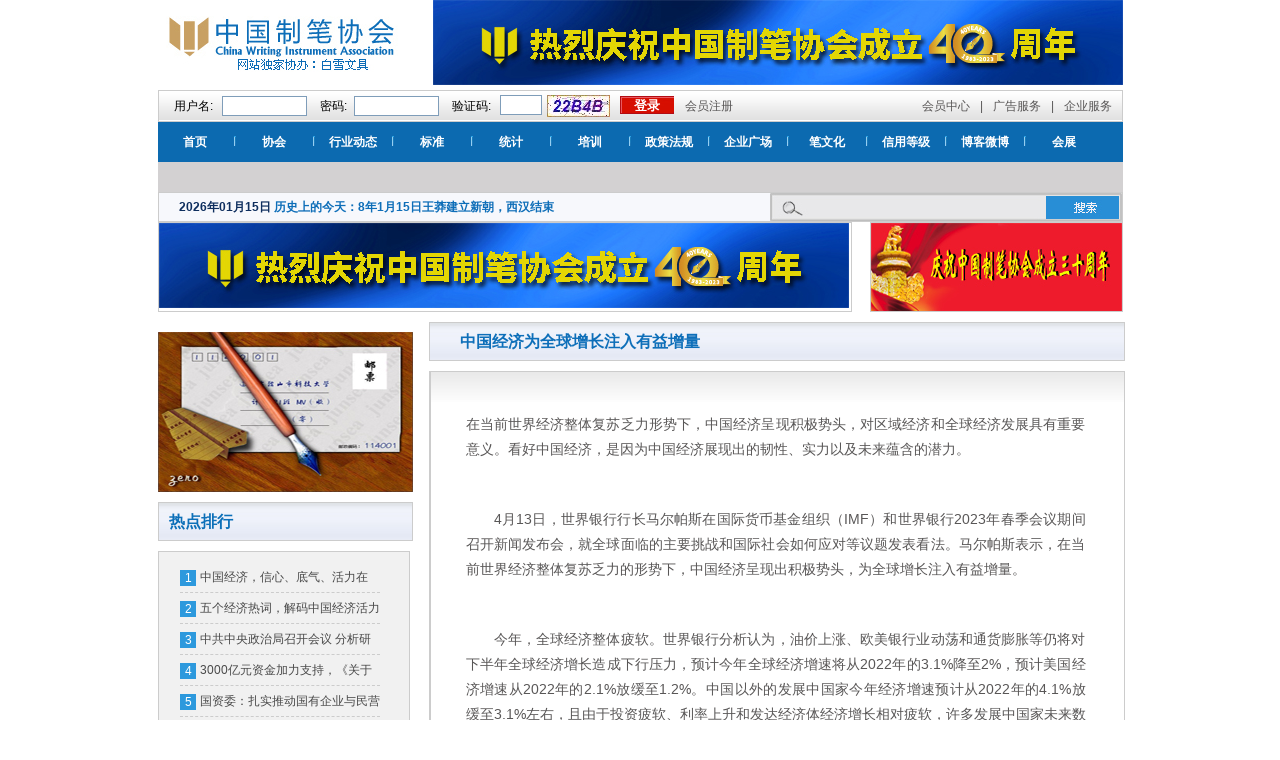

--- FILE ---
content_type: text/html; charset=utf-8
request_url: http://china-writing.com.cn/Z_Show.aspx?type=31831
body_size: 24526
content:

<!DOCTYPE html PUBLIC "-//W3C//DTD XHTML 1.0 Transitional//EN" "http://www.w3.org/TR/xhtml1/DTD/xhtml1-transitional.dtd">
<html xmlns="http://www.w3.org/1999/xhtml">
<head id="top1_Head1"><meta http-equiv="Content-Type" content="text/html; charset=utf-8" /><meta property="wb:webmaster" content="c2444c4d1dd63f48" /><title>
	中国制笔协会-中国经济为全球增长注入有益增量
</title><link rel="stylesheet" href="/css/style.css" />
<script>
var _hmt = _hmt || [];
(function() {
  var hm = document.createElement("script");
  hm.src = "https://hm.baidu.com/hm.js?250b24e550c3b24051f27d2052cbb85e";
  var s = document.getElementsByTagName("script")[0]; 
  s.parentNode.insertBefore(hm, s);
})();
</script>
    <script language="javascript">

function sanitize(str) {
  const div = document.createElement('div');
  div.textContent = str;
  return div.innerHTML;
}
function validateForm() {
    var x = document.forms["myForm"]["kws"].value;

document.forms["myForm"]["kws"].value=x.replace(/&lt;script/g, "&amp;lt;script").replace(/script&gt;/g, 'script&amp;gt;').replace(/&lt;img/g, "&amp;lt;img").replace(/&lt;script.*&gt;.*&lt;\/script.*&gt;/g, "").replace(/on(error|mousewheel|mouseover|click|load|onload|submit|focus|blur|start)=[^"]*/g, "")
return true;

}
function validateForm2() {
    var x = document.forms["myForm2"]["kws"].value;
var re = /^[a-zA-z]\w{3,15}$/;
if(re.test(x)){
return true;
}else{
return false;
}
}
        function tabChange(obj, id) {
            var arrayli = obj.parentNode.getElementsByTagName("li"); //获取li数组
            var arrayul = document.getElementById(id).getElementsByTagName("div"); //获取ul数组
            var ii = 0;
            for (i = 0; i < arrayul.length; i++) {
                if (i == 0)
                    ii = 0;
                if (arrayul[i].className.indexOf("fenye") != -1 || arrayul[i].id.indexOf("AspNetPager") != -1) {
                    ii = ii + 1;
                }
                else {
                    if (obj == arrayli[i - ii]) {
                        arrayli[i - ii].className = "cli now";
                        arrayul[i].className = "tablist block";
                    }
                    else {
                        arrayli[i - ii].className = "";
                        arrayul[i].className = "tablist hidden";
                    }
                }
            }
        }
        function tabChange3(obj, num) {
            var arrayli = obj.parentNode.getElementsByTagName("a"); //获取li数组
            var arrayul = document.getElementById(num).getElementsByTagName("big"); //获取ul数组
            for (i = 0; i < arrayul.length; i++) {
                if (obj == arrayli[i]) {
                    arrayli[i].className = "hover";
                    arrayul[i].className = "block";
                }
                else {
                    arrayli[i].className = "";
                    arrayul[i].className = "hidden";
                }
            }
        }
        function tabChange2(id, num) {
            var arrayul = document.getElementById(id).getElementsByTagName("div"); //获取ul数组
            for (i = 0; i < arrayul.length; i++) {
                arrayul[i].className = "hidden";
            } if (!!arrayul[num])
            arrayul[num].className = "block";
        } function GetRequest() {
            var url = location.search; //获取url中"?"符后的字串
            var theRequest = new Object();
            if (url.indexOf("?") != -1) {
                var str = url.substr(1);
                strs = str.split("&");
                for (var i = 0; i < strs.length; i++) {
                    theRequest[strs[i].split("=")[0]] = unescape(strs[i].split("=")[1]);
                }
            }
            return theRequest;
        }
    </script>
<meta name="keywords" content="中国制笔协会" />
<meta name="description" content="中国制笔协会" />
</head>
<body>
    <div class="wrap">
        <div class="header_1">
            <div class="logo">
                <a href="/">
                    <img src="images/logo.jpg" /></a></div>
            <div class="logo_you">
                <a href="http://www.snowhite.cn/"><img src="/Files/image/20230525xhzn.jpg" alt="" width="690" height="85" /></a><br /></div>
        </div>
        <div class="header_2">
            <div class="biao">
                
                <form action="/Login2.aspx" method="post">
                <table cellpadding="0px" cellspacing="0px" border="0px">
                    <tr>
                        <td>
                            用户名:
                        </td>
                        <td>
                            <input type="text" class="yh" id="user2" name="user2" />
                        </td>
                        <td>
                            密码:
                        </td>
                        <td>
                            <input type="password" class="yh" id="pwdp2" name="pwdp2" />
                        </td>
                        <td>
                            验证码:
                        </td>
                        <td width="115px">
                            <input type="text" class="yh2" id="yanzheng2" name="yanzheng2" /><a class="hmm" onclick='this.style.cssText= "background-image:url(/ertl/ValidateCode.aspx?)"'></a>
                        </td>
                        <td>
                            <input type="submit" class="sub" value="登录" />
                        </td>
                        <td class="zhuce">
                            <a href="Register.aspx">会员注册</a>
                        </td>
                    </tr>
                </table>
                </form>
                
            </div>
            <p>
                <a href="Center.aspx">会员中心</a>|<a href="ADV.aspx">广告服务</a>|<a href="Services.aspx">企业服务</a></p>
        </div>
        <div class="nav">
            <ul>
                <li onmousemove="tabChange2('tops',100)"><a href="/">首页</a></li><li class="dian">
                    <img src="images/dian.jpg" /></li>
                <li onmouseover="tabChange2('tops',0)"><a href="XieHui.aspx">协会</a></li><li class="dian">
                    <img src="images/dian.jpg" /></li>
                <li onmouseover="tabChange2('tops',300)"><a href="ZhengCe.aspx?type=%e8%a1%8c%e4%b8%9a%e5%8a%a8%e6%80%81">行业动态</a></li><li class="dian">
                    <img src="images/dian.jpg" /></li>
                <li onmousemove="tabChange2('tops',300)"><a href="BiaoZhun.aspx">标准</a></li><li class="dian">
                    <img src="images/dian.jpg" /></li>
                <li onmousemove="tabChange2('tops',300)"><a href="TongJi.aspx">统计</a></li><li class="dian">
                    <img src="images/dian.jpg" /></li>
                <li onmousemove="tabChange2('tops',300)"><a href="PeiXun.aspx">培训</a></li><li class="dian">
                    <img src="images/dian.jpg" /></li>
                <li onmouseover="tabChange2('tops',1)"><a href="ZhengCe.aspx">政策法规</a></li><li class="dian">
                    <img src="images/dian.jpg" /></li>
                <li onmousemove="tabChange2('tops',300)"><a href="QiYe.aspx">企业广场</a></li><li class="dian">
                    <img src="images/dian.jpg" /></li>
                <li onmousemove="tabChange2('tops',2)"><a href="Bi.aspx">笔文化</a></li><li class="dian">
                    <img src="images/dian.jpg" /></li>
                <li onmousemove="tabChange2('tops',3)"><a href="Commerce.aspx">信用等级</a></li><li class="dian">
                    <img src="images/dian.jpg" /></li>
                <li onmousemove="tabChange2('tops',4)"><a href="WeiBo.aspx">博客微博</a></li><li class="dian">
                    <img src="images/dian.jpg" /></li>
                <li onmousemove="tabChange2('tops',5)"><a href="Expo.aspx">会展</a></li>
            </ul>
            <div id="tops">
                <div class="hidden">
                    <a href="XieHui.aspx?type=%e7%90%86%e4%ba%8b%e4%bc%9a">理事会</a><a>|</a><a href="XieHui.aspx?type=%e7%a7%98%e4%b9%a6%e5%a4%84">秘书处</a><a>|</a><a href="XieHui.aspx?type=%e5%8d%8f%e4%bc%9a%e7%ab%a0%e7%a8%8b">协会章程</a><a>|</a><a href="XieHui.aspx?type=%e4%b8%93%e4%b8%9a%e5%a7%94%e5%91%98%e4%bc%9a">专业委员会</a><a>|</a><a href="XieHui.aspx?type=%e4%b8%93%e5%ae%b6%e5%a7%94%e5%91%98%e4%bc%9a">专家委员会</a><a>|</a><a href="XieHui.aspx?type=%e5%9b%bd%e9%99%85%e7%bb%84%e7%bb%87">国际组织</a><a>|</a><a href="XieHui.aspx?type=%e5%85%a5%e4%bc%9a%e7%99%bb%e8%ae%b0%e8%a1%a8">入会登记表</a><a>|</a><a href="XieHui.aspx?type=%e5%87%ba%e7%89%88%e7%89%a9">出版物</a><a>|</a><a href="XieHui.aspx?type=%e5%90%84%e5%9c%b0%e5%8d%8f%e4%bc%9a">各地协会</a><a>|</a><a href="XieHui.aspx?type=%e4%b8%ad%e5%9b%bd%e5%88%b6%e7%ac%94%e5%8d%8f%e4%bc%9a%e7%ae%80%e4%bb%8b">中国制笔协会简介</a><a></a>
                </div>
                <div class="hidden" style="padding-left: 300px;">
                    <a href="ZhengCe.aspx?type=%e7%bb%8f%e6%b5%8e%e4%bf%a1%e6%81%af">经济信息</a><a>|</a>
                    <a href="ZhengCe.aspx?type=%e4%bc%81%e4%b8%9a%e5%b9%bf%e5%9c%ba">企业新闻</a><a>|</a>
                    <a href="ZhengCe.aspx?type=%e4%b8%93%e9%a2%98%e4%bf%a1%e6%81%af">专题信息</a><a>|</a>
                    <a href="ZhengCe.aspx?type=%e6%94%bf%e7%ad%96%e6%b3%95%e8%a7%84">政策法规</a><a></a>
                </div>
                <div class="hidden" style="float:right">
                    <a href="WenJu.aspx">文具收藏</a><a>|</a>
                    <a href="Bi.aspx#b">笔文化</a><a>|</a>
                    <a href="Baike.aspx#k">百科全书</a><a>|</a>
                    <a href="MingBi.aspx#m">世界名笔</a><a>|</a>
                    <a href="ZMingBi.aspx#z">中国名笔</a><a>|</a>
                    <a href="YingBi.aspx#y">硬笔书法</a><a>|</a>
                    <a href="GangBi.aspx#g">钢笔画</a><a></a>
                </div>
                <div class="hidden" style="float:right">
                    <a href="Notice.aspx">协会通知</a><a>|</a>
                    <a href="statutes.aspx">政策法规</a><a>|</a>
                    <a href="knowledge.aspx">信用知识</a><a>|</a>
                    <a href="certificate.aspx">铜牌证书</a><a>|</a>
                    <a href="Framework.aspx">信息工作小组架构</a><a>|</a>
                    <a href="Assessment.aspx">信用评估流程</a><a>|</a>
                    <a href="publicity.aspx">评价公示</a><a>|</a>
                    <a href="evidence.aspx">企业动态</a><a>|</a>
                    <a href="archives.aspx">信用档案</a><a></a>
                </div>
            </div>
        </div>
        <div class="sousuo">
            <div class="riqi">
                
                <a><span>
                    2026年01月15日</span></a> <a href="H_Show.aspx?type=2183">
                        历史上的今天：8年1月15日王莽建立新朝，西汉结束</a>
            </div>
            <div class="sou">
                <form action="Search.aspx" method="post" onsubmit="return validateForm()" name="myForm" >
                <table cellpadding="0" cellspacing="0">
                    <tr>
                        <td>
                            <input type="text" class="ss" name="kws" />
                        </td>
                        <td>
                            <input type="submit" class="sub1" value="" />
                        </td>
                    </tr>
                </table>
                </form>
            </div>
        </div>

<div class="wenju">
    <div class="wenju_tu11">
        <img src="/Files/image/20230525xhzn.jpg" width="690" height="85" alt="" />
    </div>
    <div class="wenju_tu22">
        <img alt="" width="251" height="88" src="/Files/image/%E5%BA%86%E7%A5%9D30(1).jpg" />
    </div>
</div>
<div class="neirong">
    <div class="neirong_left1">
        <div class="ditu">
            <img width="255" height="160" alt="" src="/Files/image/%E5%8E%86%E5%8F%B2%E5%8F%8A%E6%94%BF%E7%AD%96%E4%B8%8A%E7%9A%84%E5%B0%8F%E5%9B%BE.jpg" /></div>
        <div class="neirong221">
            <h3>
                热点排行</h3>
            <div class="neirong22_1">
                <ul>
                    
                    <li><span>
                        1</span><a href="Z_Show.aspx?type=32233" title="中国经济，信心、底气、活力在哪？">中国经济，信心、底气、活力在哪？</a></li>
                    
                    <li><span>
                        2</span><a href="Z_Show.aspx?type=32232" title="五个经济热词，解码中国经济活力密码">五个经济热词，解码中国经济活力密码</a></li>
                    
                    <li><span>
                        3</span><a href="Z_Show.aspx?type=32174" title="中共中央政治局召开会议 分析研究当前经济形势和经济工作">中共中央政治局召开会议 分析研究当前经济形势和经济工作</a></li>
                    
                    <li><span>
                        4</span><a href="Z_Show.aspx?type=32172" title="3000亿元资金加力支持，《关于加力支持大规模设备更新和消费品以旧换新的若干措施》发布">3000亿元资金加力支持，《关于加力支持大规模设备更新和消费品以旧换新的若干措施》发布</a></li>
                    
                    <li><span>
                        5</span><a href="Z_Show.aspx?type=32176" title="国资委：扎实推动国有企业与民营企业相互促进、协同发展">国资委：扎实推动国有企业与民营企业相互促进、协同发展</a></li>
                    
                    <li><span>
                        6</span><a href="Z_Show.aspx?type=32177" title="两部门深化信息共享合作，促进民营经济高质量发展">两部门深化信息共享合作，促进民营经济高质量发展</a></li>
                    
                    <li><span>
                        7</span><a href="Z_Show.aspx?type=32178" title="国家发展改革委：支持优质企业借用中长期外债">国家发展改革委：支持优质企业借用中长期外债</a></li>
                    
                    <li><span>
                        8</span><a href="Z_Show.aspx?type=32179" title="九部门：引导精细化工产业高端化、绿色化、智能化发展">九部门：引导精细化工产业高端化、绿色化、智能化发展</a></li>
                    
                    <li><span>
                        9</span><a href="Z_Show.aspx?type=32141" title="今年以来，各地区各领域创新场景、优化环境——消费市场潜能释放">今年以来，各地区各领域创新场景、优化环境——消费市场潜能释放</a></li>
                    
                    <li><span>
                        10</span><a href="Z_Show.aspx?type=32117" title="一季度中国中小企业发展指数为89.3 比上季度上升0.2点">一季度中国中小企业发展指数为89.3 比上季度上升0.2点</a></li>
                    
                </ul>
            </div>
        </div>
        <div class="tubiao13">
            <div class="tubiao13_1">
                
                <a href="" target="_blank">
                    <img src="/images/l12.jpg" class="img" /></a>
                <a href="" target="_blank">
                    <img src="/images/l11.jpg" class="img" /></a>
            </div>
        </div>
    </div>
    <div class="neirong_right">
        <h3>
            中国经济为全球增长注入有益增量</h3>
        <div class="fagui">
            <div class="wenzhang">
                <p><span style="font-size: 14px;">在当前世界经济整体复苏乏力形势下，中国经济呈现积极势头，对区域经济和全球经济发展具有重要意义。看好中国经济，是因为中国经济展现出的韧性、实力以及未来蕴含的潜力。<br />
</span></p>
<p><span style="font-size: 14px;"><br />
</span></p>
<p><span style="font-size: 14px;">　　4月13日，世界银行行长马尔帕斯在国际货币基金组织（IMF）和世界银行2023年春季会议期间召开新闻发布会，就全球面临的主要挑战和国际社会如何应对等议题发表看法。马尔帕斯表示，在当前世界经济整体复苏乏力的形势下，中国经济呈现出积极势头，为全球增长注入有益增量。</span></p>
<p><span style="font-size: 14px;"><br />
</span></p>
<p><span style="font-size: 14px;">　　今年，全球经济整体疲软。世界银行分析认为，油价上涨、欧美银行业动荡和通货膨胀等仍将对下半年全球经济增长造成下行压力，预计今年全球经济增速将从2022年的3.1%降至2%，预计美国经济增速从2022年的2.1%放缓至1.2%。中国以外的发展中国家今年经济增速预计从2022年的4.1%放缓至3.1%左右，且由于投资疲软、利率上升和发达经济体经济增长相对疲软，许多发展中国家未来数年仍将维持低增长，加剧财政压力和债务挑战。马尔帕斯表示，&ldquo;缓慢的中期增长前景是发展中国家的一个问题，需要更高的增长来创造就业机会&rdquo;。</span></p>
<p><span style="font-size: 14px;"><br />
</span></p>
<p><span style="font-size: 14px;">　　在其他主要经济体增速放缓背景下，中国经济增长对区域经济和全球经济发展具有重要意义。世界银行认为，中国优化调整防疫政策有助于改善中国乃至全球经济增长前景。今年3月底，世行发布东亚和太平洋地区经济形势报告，将2023年中国经济增速上调至5.1%，大幅高于其1月份预测的4.3%。经济合作与发展组织最新一期报告也将中国经济增长预期上调至5.3%。&ldquo;中国在加快推进经济重启和保障全球供应链方面所做的努力显而易见。2022年12月我前往中国时，目睹了中国的经济反弹。&rdquo;马尔帕斯如是说。</span></p>
<p><span style="font-size: 14px;"><br />
</span></p>
<p><span style="font-size: 14px;">　　今年以来，中国经济继续呈现恢复向好态势，增长动能强劲，消费、投资等主要经济指标向好，市场预期明显改善。&ldquo;中国民间投资强劲，货币政策具有逆周期调节空间，且政府一直在鼓励服务业尤其是医疗保健和旅游业的增长。&rdquo;马尔帕斯表示，得益于中国经济前景的改善，该行已将2023年全球经济增长预测上调至2%，高于1月份预测的1.7%。受中国经济增长提振，东亚和太平洋地区发展中经济体的经济增速将从去年的3.5%加快至今年的5.1%。中国经济活动和需求的反弹，将为全球经济增长提供更多动力。</span></p>
<p><span style="font-size: 14px;"><br />
</span></p>
<p><span style="font-size: 14px;">　　看好中国经济，不只是因为中国经济恢复性增长，更是因为中国经济展现出的韧性与实力、未来蕴含的潜力，以及中国持续扩大开放的努力。多家国际金融机构近期先后表示看好中国经济前景和对全球经济复苏的贡献。摩根士丹利近期把2023年中国经济增长预期上调0.3个百分点至5.7%，高盛集团、野村证券等大型国际金融机构也纷纷上调今年中国经济增长预期。高盛集团表示，&ldquo;高盛始终是中国市场的重仓投资者，未来也会继续重仓投资中国&rdquo;。德意志银行看好今年中国市场的整体表现，将其对中国经济增速的预测从4.5%调高至6%，认为&ldquo;中国有很多值得进一步探索的增长领域，中国市场充满机遇&rdquo;。渣打银行也表示，中国在更高水平基础上持续推动金融开放，为外资金融机构提供了巨大的发展机遇。</span></p>
<p><span style="font-size: 14px;"><br />
</span></p>
<p><span style="font-size: 14px;">　　增持中国有价证券，也成为当下外资金融机构对中国经济前景展望最直接的表达。今年1月份，北向资金在沪深交易所累计净买入1412.9亿元人民币，净买入量超过了2022年全年规模。同期，明晟中国指数上涨近12%，连续3个月累计涨幅超过40%。美国银行将中国股市转入&ldquo;战术性增持&rdquo;。摩根士丹利看好中国股市，&ldquo;建议利用目前的机会逢低买入&rdquo;。外资机构普遍认为，当前中国经济运行整体好转，为世界经济发展注入更多确定性，必将进一步提升中国资本市场的吸引力和影响力。</span></p>
<p><span style="font-size: 14px;"><br />
</span></p>
<p><span style="font-size: 14px;">　　&ldquo;中国是英特尔战略之重。英特尔对中国、中国市场、中国的客户和合作伙伴有着长期的承诺。植根中国近40年，英特尔非常看好中国市场，中国的增长令人振奋。&rdquo;在日前举行的2023英特尔可持续发展高峰论坛上，英特尔CEO帕特&middot;格尔辛格如是表示。近段时间，跨国公司高管频频亮相重要会议活动，并到中国各地进行实地调研，众多外资项目相继签约落地。正如嘉吉亚太区总裁安博泰表示，全球近五分之一的消费者集中在中国，嘉吉一直视中国为全球范围内的重要投资目的地之一。作为全球产业链供应链的重要一环，以及全球最具潜力的消费市场，越来越多跨国企业持续推进在华投资计划，用真金白银加码中国市场。</span></p>
<p><span style="font-size: 14px;"><br />
</span></p>
<p><span style="font-size: 14px;">　　在不确定的世界中，中国的确定性是维护世界和平与发展的中流砥柱。中国大力推进高水平对外开放，稳步扩大规则、规制、管理、标准等制度型开放，持续推进投资便利化和贸易自由化，优化营商环境。第三届中国国际消费品博览会正在海口举行，汇聚了来自60多个国家和地区的3000多个优质消费品牌，这一全球消费精品展示交易平台传递出中国坚定不移扩大开放、与世界共享发展机遇的强大声音。第133届中国进出口商品交易会也即将在广州举办。今年中国还将举办第三届&ldquo;一带一路&rdquo;国际合作高峰论坛、第六届中国国际进口博览会等活动。中国也将持续推进投资便利化和贸易自由化，对各类主体一视同仁，持续优化营商环境，欢迎外资来华投资兴业。</span></p>
<p><span style="font-size: 14px;"><br />
</span></p>
<p><span style="font-size: 14px;">　　放眼未来，中国开放的大门会越开越大，环境会越来越好，中国经济的巨轮乘风破浪、行稳致远，将为世界经济发展作出更大贡献。（记者 周明阳）</span></p>
<p><span style="font-size: 14px;"><br />
转自：经济日报</span></p><br />
                <p align="right">2023年04月17日</p>
            </div>
        </div>
    </div>
</div>

<div class="foot" style="background:#DBDADA url(/images/erm.jpg) no-repeat right; height:155px">
    <div id="div_footer" class="font_footer" style="height: 155px; background: url(/images/xhwx.jpg) no-repeat left 50%">
<div style="text-align: center">&nbsp;<span style="line-height: 22px">中国制笔协会版权所有(C)&nbsp;</span></div>
<div class="unnamed2" style="line-height: 22px" align="center"><font color="#000080">备案序号:<a href="https://beian.miit.gov.cn">京ICP备05026705号-1</a></font> 京公网安备 11010102000524号 <br />
未经协议授权，禁止下载使用。<br />
北京市东城区建国门内大街7号光华长安大厦2座1826室 邮编：100005<br />
电话：010-65256377&nbsp;&nbsp; <strong>协会QQ群号：204721045</strong><br />
E-mail:<a class="unnamed8" href="mailto:webmaster@china-writing.com"><font color="#000080">371518352@qq.com</font></a></div>
</div>
</div>
</div> </body> </html> 
